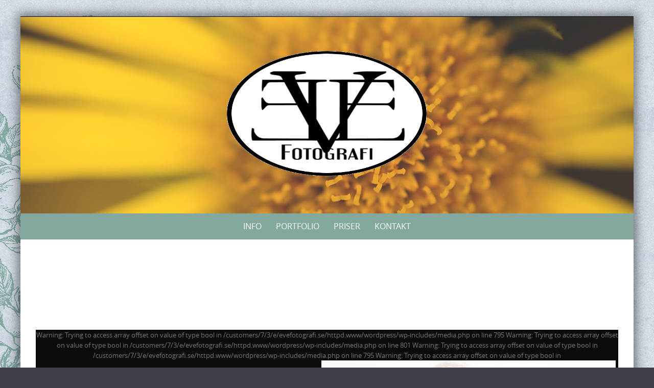

--- FILE ---
content_type: text/html; charset=UTF-8
request_url: https://evefotografi.se/portrattfotografering-at-foretag-i-jonkoping/at2a2516_2alagmindre/
body_size: 11028
content:

<!DOCTYPE html>
<html lang="sv-SE">
<head>
	<meta http-equiv="X-UA-Compatible" content="IE=edge">
    <meta charset="UTF-8">
    <meta name="viewport" content="width=device-width, initial-scale=1">
    <link rel="profile" href="https://gmpg.org/xfn/11">
        <style>
        #wpadminbar #wp-admin-bar-vtrts_free_top_button .ab-icon:before {
            content: "\f185";
            color: #1DAE22;
            top: 3px;
        }
    </style>
    <meta name='robots' content='index, follow, max-image-preview:large, max-snippet:-1, max-video-preview:-1' />

	<!-- This site is optimized with the Yoast SEO plugin v22.7 - https://yoast.com/wordpress/plugins/seo/ -->
	<title>svfr 8 - Eve Fotografi</title>
	<meta name="description" content="Fotograf Evelina Eklund Hassel i Jönköping Småland. Prisvärd fotograf för Bröllop, Porträtt och Familjer. Utför även uppdrag åt företag, kontakta för pris." />
	<link rel="canonical" href="https://evefotografi.se/portrattfotografering-at-foretag-i-jonkoping/at2a2516_2alagmindre/" />
	<meta property="og:locale" content="sv_SE" />
	<meta property="og:type" content="article" />
	<meta property="og:title" content="svfr 8 - Eve Fotografi" />
	<meta property="og:description" content="Fotograf Evelina Eklund Hassel i Jönköping Småland. Prisvärd fotograf för Bröllop, Porträtt och Familjer. Utför även uppdrag åt företag, kontakta för pris." />
	<meta property="og:url" content="https://evefotografi.se/portrattfotografering-at-foretag-i-jonkoping/at2a2516_2alagmindre/" />
	<meta property="og:site_name" content="Eve Fotografi" />
	<meta property="article:publisher" content="http://www.facebook.com/evefotografi" />
	<meta property="article:modified_time" content="2015-09-01T11:27:05+00:00" />
	<meta property="og:image" content="https://evefotografi.se/portrattfotografering-at-foretag-i-jonkoping/at2a2516_2alagmindre" />
	<meta property="og:image:width" content="576" />
	<meta property="og:image:height" content="864" />
	<meta property="og:image:type" content="image/jpeg" />
	<meta name="twitter:card" content="summary_large_image" />
	<script type="application/ld+json" class="yoast-schema-graph">{"@context":"https://schema.org","@graph":[{"@type":"WebPage","@id":"https://evefotografi.se/portrattfotografering-at-foretag-i-jonkoping/at2a2516_2alagmindre/","url":"https://evefotografi.se/portrattfotografering-at-foretag-i-jonkoping/at2a2516_2alagmindre/","name":"svfr 8 - Eve Fotografi","isPartOf":{"@id":"http://evefotografi.se/#website"},"primaryImageOfPage":{"@id":"https://evefotografi.se/portrattfotografering-at-foretag-i-jonkoping/at2a2516_2alagmindre/#primaryimage"},"image":{"@id":"https://evefotografi.se/portrattfotografering-at-foretag-i-jonkoping/at2a2516_2alagmindre/#primaryimage"},"thumbnailUrl":"https://evefotografi.se/wordpress/wp-content/uploads/2015/09/AT2A2516_2alagmindre.jpg","datePublished":"2015-09-01T11:22:13+00:00","dateModified":"2015-09-01T11:27:05+00:00","description":"Fotograf Evelina Eklund Hassel i Jönköping Småland. Prisvärd fotograf för Bröllop, Porträtt och Familjer. Utför även uppdrag åt företag, kontakta för pris.","breadcrumb":{"@id":"https://evefotografi.se/portrattfotografering-at-foretag-i-jonkoping/at2a2516_2alagmindre/#breadcrumb"},"inLanguage":"sv-SE","potentialAction":[{"@type":"ReadAction","target":["https://evefotografi.se/portrattfotografering-at-foretag-i-jonkoping/at2a2516_2alagmindre/"]}]},{"@type":"ImageObject","inLanguage":"sv-SE","@id":"https://evefotografi.se/portrattfotografering-at-foretag-i-jonkoping/at2a2516_2alagmindre/#primaryimage","url":"https://evefotografi.se/wordpress/wp-content/uploads/2015/09/AT2A2516_2alagmindre.jpg","contentUrl":"https://evefotografi.se/wordpress/wp-content/uploads/2015/09/AT2A2516_2alagmindre.jpg","width":576,"height":864,"caption":"svfr porträtt, Fotograf Evelina Eklund Hassel i Jönköping och Karlstad"},{"@type":"BreadcrumbList","@id":"https://evefotografi.se/portrattfotografering-at-foretag-i-jonkoping/at2a2516_2alagmindre/#breadcrumb","itemListElement":[{"@type":"ListItem","position":1,"name":"Hem","item":"http://evefotografi.se/"},{"@type":"ListItem","position":2,"name":"Porträttfotografering åt företag i Jönköping","item":"https://evefotografi.se/portrattfotografering-at-foretag-i-jonkoping/"},{"@type":"ListItem","position":3,"name":"svfr 8"}]},{"@type":"WebSite","@id":"http://evefotografi.se/#website","url":"http://evefotografi.se/","name":"Eve Fotografi","description":"Fotograf i Jönköping, Småland","publisher":{"@id":"http://evefotografi.se/#organization"},"potentialAction":[{"@type":"SearchAction","target":{"@type":"EntryPoint","urlTemplate":"http://evefotografi.se/?s={search_term_string}"},"query-input":"required name=search_term_string"}],"inLanguage":"sv-SE"},{"@type":"Organization","@id":"http://evefotografi.se/#organization","name":"Eve Fotografi","url":"http://evefotografi.se/","logo":{"@type":"ImageObject","inLanguage":"sv-SE","@id":"http://evefotografi.se/#/schema/logo/image/","url":"https://evefotografi.se/wordpress/wp-content/uploads/2014/12/loggan2014klarRUNDb.gif","contentUrl":"https://evefotografi.se/wordpress/wp-content/uploads/2014/12/loggan2014klarRUNDb.gif","width":400,"height":400,"caption":"Eve Fotografi"},"image":{"@id":"http://evefotografi.se/#/schema/logo/image/"},"sameAs":["http://www.facebook.com/evefotografi","https://instagram.com/evefotografi/","https://www.pinterest.com/evelinahassel/"]}]}</script>
	<!-- / Yoast SEO plugin. -->


<link rel="alternate" type="application/rss+xml" title="Eve Fotografi &raquo; Webbflöde" href="https://evefotografi.se/feed/" />
<link rel="alternate" type="application/rss+xml" title="Eve Fotografi &raquo; Kommentarsflöde" href="https://evefotografi.se/comments/feed/" />
<link rel="alternate" type="application/rss+xml" title="Eve Fotografi &raquo; Kommentarsflöde för svfr 8" href="https://evefotografi.se/portrattfotografering-at-foretag-i-jonkoping/at2a2516_2alagmindre/feed/" />
		<!-- This site uses the Google Analytics by MonsterInsights plugin v8.23.1 - Using Analytics tracking - https://www.monsterinsights.com/ -->
		<!-- Observera: MonsterInsights är för närvarande inte konfigurerat på denna webbplats. Webbplatsägaren måste autentisera med Google Analytics i MonsterInsights inställningspanel. -->
					<!-- No tracking code set -->
				<!-- / Google Analytics by MonsterInsights -->
		<script type="text/javascript">
/* <![CDATA[ */
window._wpemojiSettings = {"baseUrl":"https:\/\/s.w.org\/images\/core\/emoji\/15.0.3\/72x72\/","ext":".png","svgUrl":"https:\/\/s.w.org\/images\/core\/emoji\/15.0.3\/svg\/","svgExt":".svg","source":{"concatemoji":"https:\/\/evefotografi.se\/wordpress\/wp-includes\/js\/wp-emoji-release.min.js?ver=6.5.7"}};
/*! This file is auto-generated */
!function(i,n){var o,s,e;function c(e){try{var t={supportTests:e,timestamp:(new Date).valueOf()};sessionStorage.setItem(o,JSON.stringify(t))}catch(e){}}function p(e,t,n){e.clearRect(0,0,e.canvas.width,e.canvas.height),e.fillText(t,0,0);var t=new Uint32Array(e.getImageData(0,0,e.canvas.width,e.canvas.height).data),r=(e.clearRect(0,0,e.canvas.width,e.canvas.height),e.fillText(n,0,0),new Uint32Array(e.getImageData(0,0,e.canvas.width,e.canvas.height).data));return t.every(function(e,t){return e===r[t]})}function u(e,t,n){switch(t){case"flag":return n(e,"\ud83c\udff3\ufe0f\u200d\u26a7\ufe0f","\ud83c\udff3\ufe0f\u200b\u26a7\ufe0f")?!1:!n(e,"\ud83c\uddfa\ud83c\uddf3","\ud83c\uddfa\u200b\ud83c\uddf3")&&!n(e,"\ud83c\udff4\udb40\udc67\udb40\udc62\udb40\udc65\udb40\udc6e\udb40\udc67\udb40\udc7f","\ud83c\udff4\u200b\udb40\udc67\u200b\udb40\udc62\u200b\udb40\udc65\u200b\udb40\udc6e\u200b\udb40\udc67\u200b\udb40\udc7f");case"emoji":return!n(e,"\ud83d\udc26\u200d\u2b1b","\ud83d\udc26\u200b\u2b1b")}return!1}function f(e,t,n){var r="undefined"!=typeof WorkerGlobalScope&&self instanceof WorkerGlobalScope?new OffscreenCanvas(300,150):i.createElement("canvas"),a=r.getContext("2d",{willReadFrequently:!0}),o=(a.textBaseline="top",a.font="600 32px Arial",{});return e.forEach(function(e){o[e]=t(a,e,n)}),o}function t(e){var t=i.createElement("script");t.src=e,t.defer=!0,i.head.appendChild(t)}"undefined"!=typeof Promise&&(o="wpEmojiSettingsSupports",s=["flag","emoji"],n.supports={everything:!0,everythingExceptFlag:!0},e=new Promise(function(e){i.addEventListener("DOMContentLoaded",e,{once:!0})}),new Promise(function(t){var n=function(){try{var e=JSON.parse(sessionStorage.getItem(o));if("object"==typeof e&&"number"==typeof e.timestamp&&(new Date).valueOf()<e.timestamp+604800&&"object"==typeof e.supportTests)return e.supportTests}catch(e){}return null}();if(!n){if("undefined"!=typeof Worker&&"undefined"!=typeof OffscreenCanvas&&"undefined"!=typeof URL&&URL.createObjectURL&&"undefined"!=typeof Blob)try{var e="postMessage("+f.toString()+"("+[JSON.stringify(s),u.toString(),p.toString()].join(",")+"));",r=new Blob([e],{type:"text/javascript"}),a=new Worker(URL.createObjectURL(r),{name:"wpTestEmojiSupports"});return void(a.onmessage=function(e){c(n=e.data),a.terminate(),t(n)})}catch(e){}c(n=f(s,u,p))}t(n)}).then(function(e){for(var t in e)n.supports[t]=e[t],n.supports.everything=n.supports.everything&&n.supports[t],"flag"!==t&&(n.supports.everythingExceptFlag=n.supports.everythingExceptFlag&&n.supports[t]);n.supports.everythingExceptFlag=n.supports.everythingExceptFlag&&!n.supports.flag,n.DOMReady=!1,n.readyCallback=function(){n.DOMReady=!0}}).then(function(){return e}).then(function(){var e;n.supports.everything||(n.readyCallback(),(e=n.source||{}).concatemoji?t(e.concatemoji):e.wpemoji&&e.twemoji&&(t(e.twemoji),t(e.wpemoji)))}))}((window,document),window._wpemojiSettings);
/* ]]> */
</script>
<style id='wp-emoji-styles-inline-css' type='text/css'>

	img.wp-smiley, img.emoji {
		display: inline !important;
		border: none !important;
		box-shadow: none !important;
		height: 1em !important;
		width: 1em !important;
		margin: 0 0.07em !important;
		vertical-align: -0.1em !important;
		background: none !important;
		padding: 0 !important;
	}
</style>
<link rel='stylesheet' id='wp-block-library-css' href='https://evefotografi.se/wordpress/wp-includes/css/dist/block-library/style.min.css?ver=6.5.7' type='text/css' media='all' />
<style id='wp-block-library-theme-inline-css' type='text/css'>
.wp-block-audio figcaption{color:#555;font-size:13px;text-align:center}.is-dark-theme .wp-block-audio figcaption{color:#ffffffa6}.wp-block-audio{margin:0 0 1em}.wp-block-code{border:1px solid #ccc;border-radius:4px;font-family:Menlo,Consolas,monaco,monospace;padding:.8em 1em}.wp-block-embed figcaption{color:#555;font-size:13px;text-align:center}.is-dark-theme .wp-block-embed figcaption{color:#ffffffa6}.wp-block-embed{margin:0 0 1em}.blocks-gallery-caption{color:#555;font-size:13px;text-align:center}.is-dark-theme .blocks-gallery-caption{color:#ffffffa6}.wp-block-image figcaption{color:#555;font-size:13px;text-align:center}.is-dark-theme .wp-block-image figcaption{color:#ffffffa6}.wp-block-image{margin:0 0 1em}.wp-block-pullquote{border-bottom:4px solid;border-top:4px solid;color:currentColor;margin-bottom:1.75em}.wp-block-pullquote cite,.wp-block-pullquote footer,.wp-block-pullquote__citation{color:currentColor;font-size:.8125em;font-style:normal;text-transform:uppercase}.wp-block-quote{border-left:.25em solid;margin:0 0 1.75em;padding-left:1em}.wp-block-quote cite,.wp-block-quote footer{color:currentColor;font-size:.8125em;font-style:normal;position:relative}.wp-block-quote.has-text-align-right{border-left:none;border-right:.25em solid;padding-left:0;padding-right:1em}.wp-block-quote.has-text-align-center{border:none;padding-left:0}.wp-block-quote.is-large,.wp-block-quote.is-style-large,.wp-block-quote.is-style-plain{border:none}.wp-block-search .wp-block-search__label{font-weight:700}.wp-block-search__button{border:1px solid #ccc;padding:.375em .625em}:where(.wp-block-group.has-background){padding:1.25em 2.375em}.wp-block-separator.has-css-opacity{opacity:.4}.wp-block-separator{border:none;border-bottom:2px solid;margin-left:auto;margin-right:auto}.wp-block-separator.has-alpha-channel-opacity{opacity:1}.wp-block-separator:not(.is-style-wide):not(.is-style-dots){width:100px}.wp-block-separator.has-background:not(.is-style-dots){border-bottom:none;height:1px}.wp-block-separator.has-background:not(.is-style-wide):not(.is-style-dots){height:2px}.wp-block-table{margin:0 0 1em}.wp-block-table td,.wp-block-table th{word-break:normal}.wp-block-table figcaption{color:#555;font-size:13px;text-align:center}.is-dark-theme .wp-block-table figcaption{color:#ffffffa6}.wp-block-video figcaption{color:#555;font-size:13px;text-align:center}.is-dark-theme .wp-block-video figcaption{color:#ffffffa6}.wp-block-video{margin:0 0 1em}.wp-block-template-part.has-background{margin-bottom:0;margin-top:0;padding:1.25em 2.375em}
</style>
<style id='classic-theme-styles-inline-css' type='text/css'>
/*! This file is auto-generated */
.wp-block-button__link{color:#fff;background-color:#32373c;border-radius:9999px;box-shadow:none;text-decoration:none;padding:calc(.667em + 2px) calc(1.333em + 2px);font-size:1.125em}.wp-block-file__button{background:#32373c;color:#fff;text-decoration:none}
</style>
<style id='global-styles-inline-css' type='text/css'>
body{--wp--preset--color--black: #000000;--wp--preset--color--cyan-bluish-gray: #abb8c3;--wp--preset--color--white: #ffffff;--wp--preset--color--pale-pink: #f78da7;--wp--preset--color--vivid-red: #cf2e2e;--wp--preset--color--luminous-vivid-orange: #ff6900;--wp--preset--color--luminous-vivid-amber: #fcb900;--wp--preset--color--light-green-cyan: #7bdcb5;--wp--preset--color--vivid-green-cyan: #00d084;--wp--preset--color--pale-cyan-blue: #8ed1fc;--wp--preset--color--vivid-cyan-blue: #0693e3;--wp--preset--color--vivid-purple: #9b51e0;--wp--preset--gradient--vivid-cyan-blue-to-vivid-purple: linear-gradient(135deg,rgba(6,147,227,1) 0%,rgb(155,81,224) 100%);--wp--preset--gradient--light-green-cyan-to-vivid-green-cyan: linear-gradient(135deg,rgb(122,220,180) 0%,rgb(0,208,130) 100%);--wp--preset--gradient--luminous-vivid-amber-to-luminous-vivid-orange: linear-gradient(135deg,rgba(252,185,0,1) 0%,rgba(255,105,0,1) 100%);--wp--preset--gradient--luminous-vivid-orange-to-vivid-red: linear-gradient(135deg,rgba(255,105,0,1) 0%,rgb(207,46,46) 100%);--wp--preset--gradient--very-light-gray-to-cyan-bluish-gray: linear-gradient(135deg,rgb(238,238,238) 0%,rgb(169,184,195) 100%);--wp--preset--gradient--cool-to-warm-spectrum: linear-gradient(135deg,rgb(74,234,220) 0%,rgb(151,120,209) 20%,rgb(207,42,186) 40%,rgb(238,44,130) 60%,rgb(251,105,98) 80%,rgb(254,248,76) 100%);--wp--preset--gradient--blush-light-purple: linear-gradient(135deg,rgb(255,206,236) 0%,rgb(152,150,240) 100%);--wp--preset--gradient--blush-bordeaux: linear-gradient(135deg,rgb(254,205,165) 0%,rgb(254,45,45) 50%,rgb(107,0,62) 100%);--wp--preset--gradient--luminous-dusk: linear-gradient(135deg,rgb(255,203,112) 0%,rgb(199,81,192) 50%,rgb(65,88,208) 100%);--wp--preset--gradient--pale-ocean: linear-gradient(135deg,rgb(255,245,203) 0%,rgb(182,227,212) 50%,rgb(51,167,181) 100%);--wp--preset--gradient--electric-grass: linear-gradient(135deg,rgb(202,248,128) 0%,rgb(113,206,126) 100%);--wp--preset--gradient--midnight: linear-gradient(135deg,rgb(2,3,129) 0%,rgb(40,116,252) 100%);--wp--preset--font-size--small: 13px;--wp--preset--font-size--medium: 20px;--wp--preset--font-size--large: 36px;--wp--preset--font-size--x-large: 42px;--wp--preset--spacing--20: 0.44rem;--wp--preset--spacing--30: 0.67rem;--wp--preset--spacing--40: 1rem;--wp--preset--spacing--50: 1.5rem;--wp--preset--spacing--60: 2.25rem;--wp--preset--spacing--70: 3.38rem;--wp--preset--spacing--80: 5.06rem;--wp--preset--shadow--natural: 6px 6px 9px rgba(0, 0, 0, 0.2);--wp--preset--shadow--deep: 12px 12px 50px rgba(0, 0, 0, 0.4);--wp--preset--shadow--sharp: 6px 6px 0px rgba(0, 0, 0, 0.2);--wp--preset--shadow--outlined: 6px 6px 0px -3px rgba(255, 255, 255, 1), 6px 6px rgba(0, 0, 0, 1);--wp--preset--shadow--crisp: 6px 6px 0px rgba(0, 0, 0, 1);}:where(.is-layout-flex){gap: 0.5em;}:where(.is-layout-grid){gap: 0.5em;}body .is-layout-flex{display: flex;}body .is-layout-flex{flex-wrap: wrap;align-items: center;}body .is-layout-flex > *{margin: 0;}body .is-layout-grid{display: grid;}body .is-layout-grid > *{margin: 0;}:where(.wp-block-columns.is-layout-flex){gap: 2em;}:where(.wp-block-columns.is-layout-grid){gap: 2em;}:where(.wp-block-post-template.is-layout-flex){gap: 1.25em;}:where(.wp-block-post-template.is-layout-grid){gap: 1.25em;}.has-black-color{color: var(--wp--preset--color--black) !important;}.has-cyan-bluish-gray-color{color: var(--wp--preset--color--cyan-bluish-gray) !important;}.has-white-color{color: var(--wp--preset--color--white) !important;}.has-pale-pink-color{color: var(--wp--preset--color--pale-pink) !important;}.has-vivid-red-color{color: var(--wp--preset--color--vivid-red) !important;}.has-luminous-vivid-orange-color{color: var(--wp--preset--color--luminous-vivid-orange) !important;}.has-luminous-vivid-amber-color{color: var(--wp--preset--color--luminous-vivid-amber) !important;}.has-light-green-cyan-color{color: var(--wp--preset--color--light-green-cyan) !important;}.has-vivid-green-cyan-color{color: var(--wp--preset--color--vivid-green-cyan) !important;}.has-pale-cyan-blue-color{color: var(--wp--preset--color--pale-cyan-blue) !important;}.has-vivid-cyan-blue-color{color: var(--wp--preset--color--vivid-cyan-blue) !important;}.has-vivid-purple-color{color: var(--wp--preset--color--vivid-purple) !important;}.has-black-background-color{background-color: var(--wp--preset--color--black) !important;}.has-cyan-bluish-gray-background-color{background-color: var(--wp--preset--color--cyan-bluish-gray) !important;}.has-white-background-color{background-color: var(--wp--preset--color--white) !important;}.has-pale-pink-background-color{background-color: var(--wp--preset--color--pale-pink) !important;}.has-vivid-red-background-color{background-color: var(--wp--preset--color--vivid-red) !important;}.has-luminous-vivid-orange-background-color{background-color: var(--wp--preset--color--luminous-vivid-orange) !important;}.has-luminous-vivid-amber-background-color{background-color: var(--wp--preset--color--luminous-vivid-amber) !important;}.has-light-green-cyan-background-color{background-color: var(--wp--preset--color--light-green-cyan) !important;}.has-vivid-green-cyan-background-color{background-color: var(--wp--preset--color--vivid-green-cyan) !important;}.has-pale-cyan-blue-background-color{background-color: var(--wp--preset--color--pale-cyan-blue) !important;}.has-vivid-cyan-blue-background-color{background-color: var(--wp--preset--color--vivid-cyan-blue) !important;}.has-vivid-purple-background-color{background-color: var(--wp--preset--color--vivid-purple) !important;}.has-black-border-color{border-color: var(--wp--preset--color--black) !important;}.has-cyan-bluish-gray-border-color{border-color: var(--wp--preset--color--cyan-bluish-gray) !important;}.has-white-border-color{border-color: var(--wp--preset--color--white) !important;}.has-pale-pink-border-color{border-color: var(--wp--preset--color--pale-pink) !important;}.has-vivid-red-border-color{border-color: var(--wp--preset--color--vivid-red) !important;}.has-luminous-vivid-orange-border-color{border-color: var(--wp--preset--color--luminous-vivid-orange) !important;}.has-luminous-vivid-amber-border-color{border-color: var(--wp--preset--color--luminous-vivid-amber) !important;}.has-light-green-cyan-border-color{border-color: var(--wp--preset--color--light-green-cyan) !important;}.has-vivid-green-cyan-border-color{border-color: var(--wp--preset--color--vivid-green-cyan) !important;}.has-pale-cyan-blue-border-color{border-color: var(--wp--preset--color--pale-cyan-blue) !important;}.has-vivid-cyan-blue-border-color{border-color: var(--wp--preset--color--vivid-cyan-blue) !important;}.has-vivid-purple-border-color{border-color: var(--wp--preset--color--vivid-purple) !important;}.has-vivid-cyan-blue-to-vivid-purple-gradient-background{background: var(--wp--preset--gradient--vivid-cyan-blue-to-vivid-purple) !important;}.has-light-green-cyan-to-vivid-green-cyan-gradient-background{background: var(--wp--preset--gradient--light-green-cyan-to-vivid-green-cyan) !important;}.has-luminous-vivid-amber-to-luminous-vivid-orange-gradient-background{background: var(--wp--preset--gradient--luminous-vivid-amber-to-luminous-vivid-orange) !important;}.has-luminous-vivid-orange-to-vivid-red-gradient-background{background: var(--wp--preset--gradient--luminous-vivid-orange-to-vivid-red) !important;}.has-very-light-gray-to-cyan-bluish-gray-gradient-background{background: var(--wp--preset--gradient--very-light-gray-to-cyan-bluish-gray) !important;}.has-cool-to-warm-spectrum-gradient-background{background: var(--wp--preset--gradient--cool-to-warm-spectrum) !important;}.has-blush-light-purple-gradient-background{background: var(--wp--preset--gradient--blush-light-purple) !important;}.has-blush-bordeaux-gradient-background{background: var(--wp--preset--gradient--blush-bordeaux) !important;}.has-luminous-dusk-gradient-background{background: var(--wp--preset--gradient--luminous-dusk) !important;}.has-pale-ocean-gradient-background{background: var(--wp--preset--gradient--pale-ocean) !important;}.has-electric-grass-gradient-background{background: var(--wp--preset--gradient--electric-grass) !important;}.has-midnight-gradient-background{background: var(--wp--preset--gradient--midnight) !important;}.has-small-font-size{font-size: var(--wp--preset--font-size--small) !important;}.has-medium-font-size{font-size: var(--wp--preset--font-size--medium) !important;}.has-large-font-size{font-size: var(--wp--preset--font-size--large) !important;}.has-x-large-font-size{font-size: var(--wp--preset--font-size--x-large) !important;}
.wp-block-navigation a:where(:not(.wp-element-button)){color: inherit;}
:where(.wp-block-post-template.is-layout-flex){gap: 1.25em;}:where(.wp-block-post-template.is-layout-grid){gap: 1.25em;}
:where(.wp-block-columns.is-layout-flex){gap: 2em;}:where(.wp-block-columns.is-layout-grid){gap: 2em;}
.wp-block-pullquote{font-size: 1.5em;line-height: 1.6;}
</style>
<link rel='stylesheet' id='contact-form-7-css' href='https://evefotografi.se/wordpress/wp-content/plugins/contact-form-7/includes/css/styles.css?ver=5.9.6' type='text/css' media='all' />
<link rel='stylesheet' id='everest-forms-general-css' href='https://evefotografi.se/wordpress/wp-content/plugins/everest-forms/assets/css/everest-forms.css?ver=2.0.9' type='text/css' media='all' />
<link rel='stylesheet' id='puresimple-responsive-css' href='https://evefotografi.se/wordpress/wp-content/themes/pure-simple/css/responsive.min.css?ver=3.1.1' type='text/css' media='all' />
<link rel='stylesheet' id='puresimple-fontawesome-css' href='https://evefotografi.se/wordpress/wp-content/themes/pure-simple/css/font-awesome.min.css?ver=4.2.0' type='text/css' media='all' />
<link rel='stylesheet' id='puresimple-opensans-css' href='https://evefotografi.se/wordpress/wp-content/themes/pure-simple/css/font-opensans.css?ver=1.0.2' type='text/css' media='all' />
<link rel='stylesheet' id='puresimple-style-css' href='https://evefotografi.se/wordpress/wp-content/themes/pure-simple/style.css?ver=6.5.7' type='text/css' media='all' />
<link rel='stylesheet' id='colorbox-css' href='https://evefotografi.se/wordpress/wp-content/plugins/slideshow-gallery/views/default/css/colorbox.css?ver=1.3.19' type='text/css' media='all' />
<link rel='stylesheet' id='fontawesome-css' href='https://evefotografi.se/wordpress/wp-content/plugins/slideshow-gallery/views/default/css/fontawesome.css?ver=4.4.0' type='text/css' media='all' />
<script type="text/javascript" id="ahc_front_js-js-extra">
/* <![CDATA[ */
var ahc_ajax_front = {"ajax_url":"https:\/\/evefotografi.se\/wordpress\/wp-admin\/admin-ajax.php","page_id":"2249","page_title":"svfr 8","post_type":"attachment"};
/* ]]> */
</script>
<script type="text/javascript" src="https://evefotografi.se/wordpress/wp-content/plugins/visitors-traffic-real-time-statistics/js/front.js?ver=6.5.7" id="ahc_front_js-js"></script>
<script type="text/javascript" src="https://evefotografi.se/wordpress/wp-includes/js/jquery/jquery.min.js?ver=3.7.1" id="jquery-core-js"></script>
<script type="text/javascript" src="https://evefotografi.se/wordpress/wp-includes/js/jquery/jquery-migrate.min.js?ver=3.4.1" id="jquery-migrate-js"></script>
<script type="text/javascript" src="https://evefotografi.se/wordpress/wp-content/plugins/slideshow-gallery/views/default/js/gallery.js?ver=1.0" id="slideshow-gallery-js"></script>
<script type="text/javascript" src="https://evefotografi.se/wordpress/wp-content/plugins/slideshow-gallery/views/default/js/colorbox.js?ver=1.6.3" id="colorbox-js"></script>
<link rel="https://api.w.org/" href="https://evefotografi.se/wp-json/" /><link rel="alternate" type="application/json" href="https://evefotografi.se/wp-json/wp/v2/media/2249" /><link rel="EditURI" type="application/rsd+xml" title="RSD" href="https://evefotografi.se/wordpress/xmlrpc.php?rsd" />
<meta name="generator" content="WordPress 6.5.7" />
<meta name="generator" content="Everest Forms 2.0.9" />
<link rel='shortlink' href='https://evefotografi.se/?p=2249' />
<link rel="alternate" type="application/json+oembed" href="https://evefotografi.se/wp-json/oembed/1.0/embed?url=https%3A%2F%2Fevefotografi.se%2Fportrattfotografering-at-foretag-i-jonkoping%2Fat2a2516_2alagmindre%2F" />
<link rel="alternate" type="text/xml+oembed" href="https://evefotografi.se/wp-json/oembed/1.0/embed?url=https%3A%2F%2Fevefotografi.se%2Fportrattfotografering-at-foretag-i-jonkoping%2Fat2a2516_2alagmindre%2F&#038;format=xml" />
<style>[class*=" icon-oc-"],[class^=icon-oc-]{speak:none;font-style:normal;font-weight:400;font-variant:normal;text-transform:none;line-height:1;-webkit-font-smoothing:antialiased;-moz-osx-font-smoothing:grayscale}.icon-oc-one-com-white-32px-fill:before{content:"901"}.icon-oc-one-com:before{content:"900"}#one-com-icon,.toplevel_page_onecom-wp .wp-menu-image{speak:none;display:flex;align-items:center;justify-content:center;text-transform:none;line-height:1;-webkit-font-smoothing:antialiased;-moz-osx-font-smoothing:grayscale}.onecom-wp-admin-bar-item>a,.toplevel_page_onecom-wp>.wp-menu-name{font-size:16px;font-weight:400;line-height:1}.toplevel_page_onecom-wp>.wp-menu-name img{width:69px;height:9px;}.wp-submenu-wrap.wp-submenu>.wp-submenu-head>img{width:88px;height:auto}.onecom-wp-admin-bar-item>a img{height:7px!important}.onecom-wp-admin-bar-item>a img,.toplevel_page_onecom-wp>.wp-menu-name img{opacity:.8}.onecom-wp-admin-bar-item.hover>a img,.toplevel_page_onecom-wp.wp-has-current-submenu>.wp-menu-name img,li.opensub>a.toplevel_page_onecom-wp>.wp-menu-name img{opacity:1}#one-com-icon:before,.onecom-wp-admin-bar-item>a:before,.toplevel_page_onecom-wp>.wp-menu-image:before{content:'';position:static!important;background-color:rgba(240,245,250,.4);border-radius:102px;width:18px;height:18px;padding:0!important}.onecom-wp-admin-bar-item>a:before{width:14px;height:14px}.onecom-wp-admin-bar-item.hover>a:before,.toplevel_page_onecom-wp.opensub>a>.wp-menu-image:before,.toplevel_page_onecom-wp.wp-has-current-submenu>.wp-menu-image:before{background-color:#76b82a}.onecom-wp-admin-bar-item>a{display:inline-flex!important;align-items:center;justify-content:center}#one-com-logo-wrapper{font-size:4em}#one-com-icon{vertical-align:middle}.imagify-welcome{display:none !important;}</style><script type="text/javascript">
(function($) {
	var $document = $(document);
	
	$document.ready(function() {
		if (typeof $.fn.colorbox !== 'undefined') {
			$.extend($.colorbox.settings, {
				current: "Image {current} of {total}",
			    previous: "Previous",
			    next: "Next",
			    close: "Close",
			    xhrError: "This content failed to load",
			    imgError: "This image failed to load"
			});
		}
	});
})(jQuery);
</script><style type="text/css">
html {font-size: 100%;}a, a:visited {color:#c99797;}a:focus, a:hover {color:#767676;}.more-link a {background-color: #789993;	color: #ffffff;}.more-link a:hover {background-color: #a48a61; color: #ffffff;}#footer-menu a {color: #b2b2b2;}#footer-menu a:hover {color: #767676;}#bottom-wrapper a,#bottom-wrapper .tagcloud a {color: #ffffff;}#bottom-wrapper a:hover {color: #cadad7;}#bottom-wrapper .tagcloud a {border-color: #cadad7;}#socialbar .socialicon {background-color: #67776d;}#socialbar a {color: #a3ccc7;}#socialbar a:hover {color: #bbf7e3;}.entry-title {font-size: 1.625rem;}.widget-title {font-size: 1.313rem;}#content {font-size: 0.813rem;}#bottom-wrapper {font-size: 0.75rem;}.site-tagline:before {background-color: #b9b9b9;}#cta {background-color:#ffffff;}h1 {font-size: 1.75rem;}h2 {font-size: 1.625rem;}h3 {font-size: 1.438rem;}h4 {font-size: 1.125rem;}h5 {font-size: 1rem;}h6 {font-size: 0.875rem;}#cta-heading {color:#4c4c4c;}.entry-title, .entry-title a {color:#4c4c4c;}.widget-title {color:#4c4c4c;} .entry-title a:hover {color:#a48a61;}#bottom-wrapper .widget-title {color:#cadad7;}#footer-heading {color:#767676;}#bottom-wrapper {background-color:#83a8a0;}.menu-toggle {background-color: ; color: ;} .site-navigation.toggled-on a {background: ; color:;}

@media screen and (min-width: 783px) {.site-navigation ul {font-size: 1rem;}.primary-navigation li li > a {font-size: 0.813rem;}.primary-navigation li li > a {color:#b6b6b6; border-color:#363535;}.primary-navigation li a,.site-navigation a:hover,.site-navigation .current-menu-item > a,.site-navigation .current-menu-item > a,.site-navigation .current-menu-ancestor > a {color:#ffffff;}.primary-navigation ul ul,.primary-navigation > li a:hover,.primary-navigation li:hover > a,.primary-navigation li li.focus > a,.primary-navigation ul ul a:hover,.primary-navigation ul ul li.focus > a {background-color:#516862;}.site-navigation .current-menu-item > a,
.site-navigation .current-menu-ancestor > a {background-color: #516862;}	.home.current-menu-item a {background: none;} .primary-navigation li:hover > ul.sub-menu, .primary-navigation li li:hover > a { background-color: #080d07 }}
</style>
<meta name="generator" content="Elementor 3.24.6; features: additional_custom_breakpoints; settings: css_print_method-external, google_font-enabled, font_display-auto">
			<style>
				.e-con.e-parent:nth-of-type(n+4):not(.e-lazyloaded):not(.e-no-lazyload),
				.e-con.e-parent:nth-of-type(n+4):not(.e-lazyloaded):not(.e-no-lazyload) * {
					background-image: none !important;
				}
				@media screen and (max-height: 1024px) {
					.e-con.e-parent:nth-of-type(n+3):not(.e-lazyloaded):not(.e-no-lazyload),
					.e-con.e-parent:nth-of-type(n+3):not(.e-lazyloaded):not(.e-no-lazyload) * {
						background-image: none !important;
					}
				}
				@media screen and (max-height: 640px) {
					.e-con.e-parent:nth-of-type(n+2):not(.e-lazyloaded):not(.e-no-lazyload),
					.e-con.e-parent:nth-of-type(n+2):not(.e-lazyloaded):not(.e-no-lazyload) * {
						background-image: none !important;
					}
				}
			</style>
			<style type="text/css" id="custom-background-css">
body.custom-background { background-color: #3d4147; background-image: url("https://blogg.evefotografi.se/wp-content/uploads/2014/12/page-bg34c.jpg"); background-position: left top; background-size: auto; background-repeat: no-repeat; background-attachment: fixed; }
</style>
	<link rel="icon" href="https://evefotografi.se/wordpress/wp-content/uploads/2014/12/loggan2014klarRUNDb-32x32.gif" sizes="32x32" />
<link rel="icon" href="https://evefotografi.se/wordpress/wp-content/uploads/2014/12/loggan2014klarRUNDb-192x192.gif" sizes="192x192" />
<link rel="apple-touch-icon" href="https://evefotografi.se/wordpress/wp-content/uploads/2014/12/loggan2014klarRUNDb-180x180.gif" />
<meta name="msapplication-TileImage" content="https://evefotografi.se/wordpress/wp-content/uploads/2014/12/loggan2014klarRUNDb-270x270.gif" />
</head>

<body class="attachment attachment-template-default single single-attachment postid-2249 attachmentid-2249 attachment-jpeg custom-background everest-forms-no-js elementor-default elementor-kit-5485">
<!-- add move to top feture -->

<div id="page" class="boxsmall hfeed site">
	<a class="skip-link screen-reader-text" href="#content">Skip to content</a>

    
<div id="masthead" class="header-box" style="background-color: #ffffff;">
	<div class="header-bg" style=" background-image: url(https://evefotografi.se/wordpress/wp-content/uploads/2015/08/cropped-AT2A3985_1almindre1.jpg	);">

		<div class="header-inner"  style="padding: 2rem 0 2rem 0;">
			
            	<div class="logo fade-logo">
					<a href="https://evefotografi.se/" title="Eve Fotografi Fotograf i Jönköping, Småland" rel="home"><img src="http://evefotografi.se/wordpress/wp-content/uploads/2014/12/loggan2014klarRUNDb.gif" alt="Eve Fotografi"></a>
				</div>

			
		</div>
	</div>
</div>

<div class="navigation clearfix" style="background-color: #83a8a0;">
  	<div class="container">
      	<div class="row">
          <div class="col-md-12">
             <div id="navbar" class="navbar">
				<nav id="primary-navigation" class="site-navigation primary-navigation" role="navigation">
				<div class="toggle-container visible-xs visible-sm hidden-md hidden-lg" style="background-color: #83a8a0;">
                <button class="menu-toggle">Menu</button></div>

				<a class="screen-reader-text skip-link" href="#content">Skip to content</a>
             	<ul id="menu-sidorna" class="nav-menu"><li id="menu-item-592" class="menu-item menu-item-type-custom menu-item-object-custom menu-item-has-children menu-item-592"><a href="#">Info</a>
<ul class="sub-menu">
	<li id="menu-item-5129" class="menu-item menu-item-type-post_type menu-item-object-page menu-item-5129"><a href="https://evefotografi.se/ommig/">Om mig och Företaget</a></li>
	<li id="menu-item-2879" class="menu-item menu-item-type-post_type menu-item-object-page menu-item-2879"><a href="https://evefotografi.se/info/referenser/">Referenser</a></li>
	<li id="menu-item-341" class="menu-item menu-item-type-post_type menu-item-object-page menu-item-341"><a href="https://evefotografi.se/info/att-tanka-pa/">Att tänka på</a></li>
</ul>
</li>
<li id="menu-item-585" class="menu-item menu-item-type-custom menu-item-object-custom menu-item-has-children menu-item-585"><a href="#">Portfolio</a>
<ul class="sub-menu">
	<li id="menu-item-814" class="menu-item menu-item-type-custom menu-item-object-custom menu-item-has-children menu-item-814"><a href="#">Porträtt</a>
	<ul class="sub-menu">
		<li id="menu-item-815" class="menu-item menu-item-type-post_type menu-item-object-page menu-item-815"><a href="https://evefotografi.se/portfolio/portratt/portratt/">Porträtt</a></li>
		<li id="menu-item-340" class="menu-item menu-item-type-post_type menu-item-object-page menu-item-340"><a href="https://evefotografi.se/portfolio/portratt/par-och-karlek/">Par och Kärlek</a></li>
		<li id="menu-item-816" class="menu-item menu-item-type-post_type menu-item-object-page menu-item-816"><a href="https://evefotografi.se/portfolio/portratt/gravid/">Gravid</a></li>
		<li id="menu-item-817" class="menu-item menu-item-type-post_type menu-item-object-page menu-item-817"><a href="https://evefotografi.se/portfolio/portratt/barn/">Barn &#038; Nyfödd</a></li>
		<li id="menu-item-453" class="menu-item menu-item-type-post_type menu-item-object-page menu-item-453"><a href="https://evefotografi.se/portfolio/portratt/familj-och-grupp/">Familj och Grupp</a></li>
		<li id="menu-item-818" class="menu-item menu-item-type-post_type menu-item-object-page menu-item-818"><a href="https://evefotografi.se/portfolio/portratt/djur/">Djur</a></li>
		<li id="menu-item-452" class="menu-item menu-item-type-post_type menu-item-object-page menu-item-452"><a href="https://evefotografi.se/portfolio/portratt/boudoir/">Boudoir</a></li>
		<li id="menu-item-819" class="menu-item menu-item-type-post_type menu-item-object-page menu-item-819"><a href="https://evefotografi.se/portfolio/portratt/studentochbal/">Student och bal</a></li>
		<li id="menu-item-450" class="menu-item menu-item-type-post_type menu-item-object-page menu-item-450"><a href="https://evefotografi.se/portfolio/modellfoto/">Modell</a></li>
	</ul>
</li>
	<li id="menu-item-451" class="menu-item menu-item-type-post_type menu-item-object-page menu-item-451"><a href="https://evefotografi.se/portfolio/brollop/">Bröllop</a></li>
	<li id="menu-item-1026" class="menu-item menu-item-type-custom menu-item-object-custom menu-item-has-children menu-item-1026"><a href="#">Företag och Organisationer</a>
	<ul class="sub-menu">
		<li id="menu-item-1102" class="menu-item menu-item-type-post_type menu-item-object-page menu-item-1102"><a href="https://evefotografi.se/portfolio/foretag-och-organisationer-portratt/">Porträtt</a></li>
		<li id="menu-item-1101" class="menu-item menu-item-type-post_type menu-item-object-page menu-item-1101"><a href="https://evefotografi.se/portfolio/produkt-och-livsmedel/">Produkt och Livsmedel</a></li>
	</ul>
</li>
	<li id="menu-item-5685" class="menu-item menu-item-type-custom menu-item-object-custom menu-item-has-children menu-item-5685"><a href="#">Sago &#038; Fantasy Fotograferingar</a>
	<ul class="sub-menu">
		<li id="menu-item-5666" class="menu-item menu-item-type-post_type menu-item-object-page menu-item-5666"><a href="https://evefotografi.se/sago-och-fantasy/">Sago och Fantasy</a></li>
		<li id="menu-item-5672" class="menu-item menu-item-type-post_type menu-item-object-page menu-item-5672"><a href="https://evefotografi.se/cosplay/">Cosplay</a></li>
		<li id="menu-item-5681" class="menu-item menu-item-type-post_type menu-item-object-page menu-item-5681"><a href="https://evefotografi.se/mermaid/">Mermaid</a></li>
		<li id="menu-item-5680" class="menu-item menu-item-type-post_type menu-item-object-page menu-item-5680"><a href="https://evefotografi.se/prinsess-drottning-gudinna/">Prinsess/Drottning/Gudinna</a></li>
	</ul>
</li>
</ul>
</li>
<li id="menu-item-1393" class="menu-item menu-item-type-custom menu-item-object-custom menu-item-has-children menu-item-1393"><a href="#">Priser</a>
<ul class="sub-menu">
	<li id="menu-item-1841" class="menu-item menu-item-type-post_type menu-item-object-page menu-item-1841"><a href="https://evefotografi.se/priserna/prislistaportattochfamilj/">Prislista Porträtt och Familj</a></li>
	<li id="menu-item-1848" class="menu-item menu-item-type-post_type menu-item-object-page menu-item-1848"><a href="https://evefotografi.se/priserna/prislistabrollop/">Prislista Bröllop</a></li>
</ul>
</li>
<li id="menu-item-334" class="menu-item menu-item-type-post_type menu-item-object-page menu-item-334"><a href="https://evefotografi.se/kontakt/">Kontakt</a></li>
</ul>
			</nav>
			</div>

			</div>
		</div>
	</div>
</div><!-- .navigation -->

<aside class="widget-area" role="complementary"><div id="page-banner" role="banner">			<div class="textwidget"></div>
		</div></aside>


<div id="cta" style="color:#adadad;">
	<aside class="widget-area" role="complementary">
        <div class="container">
            <div class="row">
                <div class="col-md-12">
                    			<div class="textwidget"></div>
		                </div>
            </div>
        </div>
	</aside>
</div>

    

	<div id="primary" class="content-area">
		<div id="content" class="site-content" style="background-color: #ffffff; color:#767676;" role="main">

<div id="primary" class="content-area">
	<div id="content" class="site-content" role="main">
    	<div class="container">
        	<div class="row">    
				<div class="col-md-12">

					        
                        <article id="post-2249" class="post-2249 attachment type-attachment status-inherit hentry">
                        
                            
                           
                            
            <div class="entry-attachment">						
                                    
Warning: Trying to access array offset on value of type bool in /customers/7/3/e/evefotografi.se/httpd.www/wordpress/wp-includes/media.php on line 795

Warning: Trying to access array offset on value of type bool in /customers/7/3/e/evefotografi.se/httpd.www/wordpress/wp-includes/media.php on line 801

Warning: Trying to access array offset on value of type bool in /customers/7/3/e/evefotografi.se/httpd.www/wordpress/wp-includes/media.php on line 795

Warning: Trying to access array offset on value of type bool in /customers/7/3/e/evefotografi.se/httpd.www/wordpress/wp-includes/media.php on line 801
<a href="https://evefotografi.se/portrattfotografering-at-foretag-i-jonkoping/at2a2418_2amindre/" rel="attachment"><img fetchpriority="high" width="576" height="864" src="https://evefotografi.se/wordpress/wp-content/uploads/2015/09/AT2A2516_2alagmindre.jpg" class="attachment-1140x1140 size-1140x1140" alt="svfr porträtt, Fotograf Evelina Eklund Hassel i Jönköping och Karlstad" decoding="async" srcset="https://evefotografi.se/wordpress/wp-content/uploads/2015/09/AT2A2516_2alagmindre.jpg 576w, https://evefotografi.se/wordpress/wp-content/uploads/2015/09/AT2A2516_2alagmindre-200x300.jpg 200w, https://evefotografi.se/wordpress/wp-content/uploads/2015/09/AT2A2516_2alagmindre-267x400.jpg 267w" sizes="(max-width: 576px) 100vw, 576px" /></a>						
                                </div>
                            <header class="entry-header">
                                <h1 class="entry-title">svfr 8</h1>                             </header>    
                                                                    
                               <div class="entry-content">   
                                <p>svfr porträtt, Fotograf Evelina Eklund Hassel i Jönköping och Karlstad</p>
                            </div>
                        </article>
    
                        <nav class="image-navigation">
                            
                                	
		<h1 class="screen-reader-text">Photo Navigation</h1>
		<div class="nav-links clearfix">
			<a href='https://evefotografi.se/portrattfotografering-at-foretag-i-jonkoping/at2a2512_1alagmindre/'><span class="previous-image"><i class="fa fa-arrow-circle-left"></i></span></a><a href='https://evefotografi.se/portrattfotografering-at-foretag-i-jonkoping/at2a2528_1alagmindre/'><span class="next-image"><i class="fa fa-arrow-circle-right"></i></span></a>		</div>
	
	                          
                        </nav>
    
                	        		</div>
			</div>
		</div>
	</div><!-- #content -->
</div><!-- #primary -->



    </div><!-- #content -->
</div><!-- #primary -->


<div id="bottom-wrapper" style="color:#cadad7;">
    <aside class="widget-area" role="complementary" id="puresimple-bottom-section" >
    <div class="container">
        <div class="row">

			                <div id="bottom1" class="col-md-12" role="complementary">
                    <div id="text-6" class="widget widget_text">			<div class="textwidget"></div>
		</div>                </div><!-- #top1 -->
            
            
            
            
        </div>
    </div>
</aside>
</div>

    <footer id="site-footer" style="background-color:#020101; color:#767676;" role="contentinfo">

        
        <div id="social-wrapper">
            
	<div id="socialbar">
		<div id="social-icons"><a title="Facebook" href="http://www.facebook.com/evefotografi" target="_blank"><div id="facebook" class="socialicon fa-facebook"></div></a><a title="Google+" href="https://plus.google.com/u/1/b/103487568245869818277/103487568245869818277/about" rel="publisher" target="_blank"><div id="google" class="socialicon fa-google-plus"></div></a><a title="Pinterest" href="https://www.pinterest.com/evelinahassel/" target="_blank"><div id="pinterest" class="socialicon fa-pinterest"></div></a><a title="Instagram" href="http://instagram.com/evefotografi/" target="_blank"><div id="instagram" class="socialicon fa-instagram"></div></a></div>	
       
	</div>
        </div>



        <nav id="footer-nav" role="navigation">
			        </nav>
            Copyright &copy;            2026 Fotograf Evelina Eklund Hassel i Jönköping. Porträttfotograf. Bröllopsfotograf. Familjefotograf. Barnfotograf. Newbornfotograf. Boudoirfotograf. Kärleksfotograf. Studentfotograf. Företagsfotograf. Produktfotograf. Naturfotograf. Djurfotograf.&nbsp;All rights reserved.
    </footer>

</div><!-- #page -->


			<script type='text/javascript'>
				const lazyloadRunObserver = () => {
					const lazyloadBackgrounds = document.querySelectorAll( `.e-con.e-parent:not(.e-lazyloaded)` );
					const lazyloadBackgroundObserver = new IntersectionObserver( ( entries ) => {
						entries.forEach( ( entry ) => {
							if ( entry.isIntersecting ) {
								let lazyloadBackground = entry.target;
								if( lazyloadBackground ) {
									lazyloadBackground.classList.add( 'e-lazyloaded' );
								}
								lazyloadBackgroundObserver.unobserve( entry.target );
							}
						});
					}, { rootMargin: '200px 0px 200px 0px' } );
					lazyloadBackgrounds.forEach( ( lazyloadBackground ) => {
						lazyloadBackgroundObserver.observe( lazyloadBackground );
					} );
				};
				const events = [
					'DOMContentLoaded',
					'elementor/lazyload/observe',
				];
				events.forEach( ( event ) => {
					document.addEventListener( event, lazyloadRunObserver );
				} );
			</script>
				<script type="text/javascript">
		var c = document.body.className;
		c = c.replace( /everest-forms-no-js/, 'everest-forms-js' );
		document.body.className = c;
	</script>
	<script type="text/javascript" src="https://evefotografi.se/wordpress/wp-content/plugins/contact-form-7/includes/swv/js/index.js?ver=5.9.6" id="swv-js"></script>
<script type="text/javascript" id="contact-form-7-js-extra">
/* <![CDATA[ */
var wpcf7 = {"api":{"root":"https:\/\/evefotografi.se\/wp-json\/","namespace":"contact-form-7\/v1"}};
/* ]]> */
</script>
<script type="text/javascript" src="https://evefotografi.se/wordpress/wp-content/plugins/contact-form-7/includes/js/index.js?ver=5.9.6" id="contact-form-7-js"></script>
<script type="text/javascript" src="https://evefotografi.se/wordpress/wp-content/themes/pure-simple/js/global.min.js?ver=20141001" id="puresimple-global-js"></script>
<script type="text/javascript" src="https://evefotografi.se/wordpress/wp-content/themes/pure-simple/js/puresimple-extras.js?ver=20150918" id="puresimple-extras-js"></script>
<script type="text/javascript" src="https://evefotografi.se/wordpress/wp-includes/js/comment-reply.min.js?ver=6.5.7" id="comment-reply-js" async="async" data-wp-strategy="async"></script>
<script type="text/javascript" src="https://evefotografi.se/wordpress/wp-includes/js/jquery/ui/effect.min.js?ver=1.13.2" id="jquery-effects-core-js"></script>
<script id="ocvars">var ocSiteMeta = {plugins: {"a3e4aa5d9179da09d8af9b6802f861a8": 1,"2c9812363c3c947e61f043af3c9852d0": 1,"b904efd4c2b650207df23db3e5b40c86": 1,"a3fe9dc9824eccbd72b7e5263258ab2c": 1}}</script>
</body>
</html>
